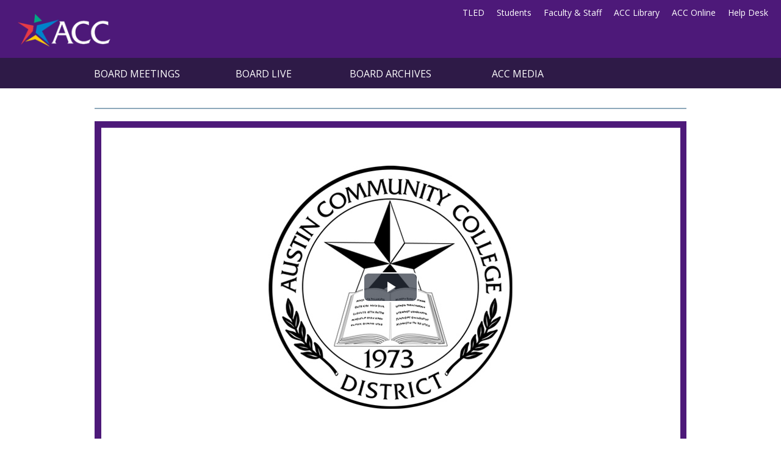

--- FILE ---
content_type: text/html; charset=UTF-8
request_url: https://accmedia.austincc.edu/board/ondemand.php?vid=1d978e5e-a1f1-4f46-a7c6-ceef418ae45f
body_size: 6152
content:
<!DOCTYPE html>
<html class="no-js" lang="en">
<head>
    <meta charset="utf-8" />
    <meta name="viewport" content="width=device-width, initial-scale=1.0" />
    <meta name="keywords" content="ACC Board of Trustees Multimedia | Austin Community College">
    <meta name="description" content="The Board of Trustees represents residents of the ACC taxing district and is responsible for establishing policies that govern the educational programs and providing high-level guidance and leadership to ensure the College meets the needs of the communities served.">
    <title>"Board Recordings | Austin Community College District"</title>
    <link rel="stylesheet" href="/_includes/css/app.css" />
    <link rel="stylesheet" href="/_includes/css/custom.css" />
    <link href="//unpkg.com/video.js/dist/video-js.css" rel="stylesheet">
    <script src="/_includes/bower_components/modernizr/modernizr.js"></script>
</head>
   <body>
    <header>
    <div class="row fullWidth">
        <div class="medium-2 columns logoWrap"> <a href="http://www.austincc.edu"><img class="logo" src="https://accmedia.austincc.edu/_includes/img/accstarlogo.png" alt="Austin Community College"></a> </div>
        <div class="medium-10 columns">
            <ul class="menu-two show-for-medium-up">
                <li><a href="https://tled.austincc.edu/" title="ACC Teaching and Learning">TLED</a></li>
                <li><a href="https://www.austincc.edu/students" title="for students">Students</a></li>
                <li><a href="https://www.austincc.edu/faculty-staff" title="for faculty and staff">Faculty &amp; Staff</a></li>
                <li><a href="https://library.austincc.edu/" title="Library Services">ACC Library</a></li>
                <li><a href="https://online.austincc.edu/" title="Distance Education">ACC Online</a></li>
                <li><a href="http://www.austincc.edu/help" title="Student Services Help">Help Desk</a></li>
            </ul>
            
        </div>
    </div>
</header>
<nav class="main hide-for-small-only">
   <ul>
        <li class="mainItem"><a href="http://www.austincc.edu/board-of-trustees/board-meetings">Board Meetings</a>
        </li>
        <li class="mainItem"> <a href="/board/live.php">Board Live</a></li>
        <li class="mainItem"><a href="https://www.austincc.edu/board-of-trustees/board-meetings">Board Archives</a>
            <ul class="sub">
                <li><a href="/board-archives/videolist-2015-2021.php">Video Archive 2021-2015</a></li>
                <li><a href="/board-archives/index.php">Video Archive 2015-2009</a></li>
                <li><a href="/board-archives/audiolist-2015-2020.php">Audio Archive 2020-2015</a></li>
                <li><a href="/board-archives/audiolist-2009-2015.php">Audio Archive 2015-2009</a></li>
            </ul>
        </li>
        <li class="mainItem"><a href="/index.php">ACC Media</a></li>
    </ul>
</nav>
<section class="content homepage">
    <div class="row">
        <div class="large-12 columns">
         <h1 class="hide-for-small-only"></h1>
            <p></p>
            <div class="row">
                <div class="medium-12 large-centered columns">
          

    <video-js id="my_video_1" class="video-js vjs-16-9 vjs-big-play-centered" controls preload="auto" responsive="true" poster="/_includes/img/seal-accdistrict.png">
        <source src="https://d25wyvns0t10nu.cloudfront.net/accmedia/video/1d978e5e-a1f1-4f46-a7c6-ceef418ae45f/hls/BoT_13AUG2021_priorities.m3u8" type="application/x-mpegURL">
        
        <track kind="captions" src="https://d25wyvns0t10nu.cloudfront.net/accmedia/video/1d978e5e-a1f1-4f46-a7c6-ceef418ae45f/caption-en.vtt" srclang="en" label="English" default />
        
    </video-js>

    <script src="https://unpkg.com/video.js/dist/video.js"></script>

    <script>
        var player = videojs('my_video_1');

    </script>
    
      </div>
            </div></div></div>
  
</section>
<div class="footerWrap">       
<footer class="row">

        
            <div class="medium-4 columns">
                <div class="heading">Board of Trustees</div>
                <ul>
                    <li><a href="http://www.austincc.edu/board/">ACC Board of Trustees</a></li>
                    <li><a href="http://www.austincc.edu/offices/external-affairs/board-of-trustees-elections">ACC Trustee Elections</a></li>
                    <li><a href="http://www.austincc.edu/support-and-services/student-experience-and-community/special-events-and-activities/board-of-trustees-student-forums">Board of Trustees/Student Forums</a></li>
                    <li><a href="/board-archives/about-archives.php" target="new">Board Archives</a></li>
                    <li><a href="http://www.thecb.state.tx.us/" target="new">THECB/Texas Education Code</a></li>
                </ul>
                <br>
        
            </div>
    
            <div class="medium-4 columns">
                <div class="heading"></div>
                <ul>
                    <li></li>
                </ul>
            </div>
            <div class="medium-4 columns">
                <div class="heading">Board of Trustees Address</div>
                <div>
                    <ul class="address">
                        <li>Austin Community College District</li>
                        <li>6101 Highland Campus Drive</li>
                        <li>Austin, Texas 78752</li>
                        <li>512-223-7000</li>
                    </ul>
                </div>
                <br>
                <ul>
                    <li></li>
                </ul>

    </div></footer></div>
   
        <script src="//accmedia.austincc.edu/_includes/bower_components/jquery/jquery.min.js"></script>
        <script src="/_includes/bower_components/foundation/js/foundation/foundation.js"></script>
        <script src="/_includes/bower_components/foundation/js/foundation/foundation.orbit.js"></script>
        <script src="/_includes/js/app.js"></script>
       
       </body></html>




--- FILE ---
content_type: text/css
request_url: https://accmedia.austincc.edu/_includes/css/custom.css
body_size: 5500
content:
/*Custom CSS*/
@import url('https://fonts.googleapis.com/css?family=Montserrat:400,500,700&display=swap');
nav.main {
	/*background: -ms-linear-gradient(top, #1a5276 0%, #003366 100%);*/
	background-color: #2E1A47;
	background: -moz-linear-gradient(top, #2E1A47 0%, #2E1A47 100%);
	background: -webkit-linear-gradient(top, #2E1A47 0%, #2E1A47 100%);
	background: -ms-linear-gradient(top, #2E1A47 0%, #2E1A47 100%);
}
.fullWidth {
  max-width: 100%;
}
button.menu-btn{
	background-color: #2E1A47;
	}

a.big_button {
	background: -moz-linear-gradient(center top, #1a5276 5%, #0d293b 100%) repeat scroll 0% 0% #FA8125;
	background: -webkit-gradient(linear, left top, left bottom, color-stop(0.05, #1a5276), color-stop(1, #0d293b));
	background: -ms-linear-gradient(top left, #1a5276 5%, #0d293b 100%);
	background-color: #1a5276;
	border-top-color: #1a5276;
	border: 1px solid #1a5276;
	color: #FFF;
}
a.big_button:hover {
	background: -moz-linear-gradient(center top, #FF542E 5%, #FA8125 100%) repeat scroll 0% 0% #FA8125;
	background: -webkit-gradient(linear, left top, left bottom, color-stop(0.05, #FF542E), color-stop(1, #FA8125));
	background: -ms-linear-gradient(top left, #FF542E 5%, #FA8125 100%);
	border-top-color: #fa8125;
	background: #FA8125 !important;
	text-decoration: none !important;
	color: #FFF !important;
}
a.training_button {
	background-color: #145688;
	border: 1px solid #145688;
	color: #FFF; !important;
}
a.training_button:hover {
	background: #7894bc !important;
	border: 1px solid #145688;
	color: #FFF !important;
	border: 1px solid #7894bc;
}
.offleft {
	position: absolute;
	margin-left: -9000px;
}
.footerWrap .title h3 {
	color: #fff0ba;
	padding-top: 0.5rem;
	font-size: 1.25rem;
	font-weight: 500;
}
footer .heading {
	color: #fff0ba;
}
footer .heading a {
	color: #fff0ba;
}
footer .heading a:hover, footer a:active {
	color: white;
}
.floatleft {
	float: left;
	margin: 0 1em 1em 0;
}
.floatright {
	float: right;
	margin: 0 0em 1em 1em;
}
.formely {
	font-style: italic;
	color: #ff542e;
	margin: 1px;
	border: thin solid #ff542e;
	padding-left: 3px;
	padding-right: 3px;
}
.currentVideo {
	font-size: 1.1em;
	color: #ff542e;
	line-height: 1.2;
	padding-bottom: 15px;
}
.currentVid {
	font-style: italic;
	font-size: 0.4em;
	line-height: 1.0;
	padding-top: 15px;
}
ul#restricted {
	color: #bf360b;
}
.accordion .small-block-grid-4 li p {
	font-size: 0.8em;
}
.restriction {
	color: #ff542e;
	line-height: 1.2;
}
.boxed {
	-moz-appearance: textfield;
	-webkit-appearance: textfield;
	background-color: white;
	background-color: -moz-field;
	border: 1px solid darkgray;
	box-shadow: 1px 1px 1px 0 lightgray inset;
	font: -moz-field;
	font: -webkit-small-control;
	margin: 5px;
	padding: 2px 3px;
	color: blue;
}
.alerts {
	color: #ff542e;
	font-weight: 600;
}
.highlightwords {
	color: #ff542e;
	font-weight: 600;
}
/* Webicons by Adam Fairhead at Fairhead Creative http://fairheadcreative.com */
.webicon {
	display: inline-block;
	background-size: 100%;
	width: 30px;
	height: 30px;
	text-indent: -999em;
	text-align: left;
	-moz-box-shadow: 0 1px 0 rgba(0, 0, 0, 0.5);
	-webkit-box-shadow: 0 1px 0 rgba(0, 0, 0, 0.5);
	box-shadow: 0 1px 0 rgba(0, 0, 0, 0.5);
	-moz-border-radius: 5px;
	-webkit-border-radius: 5px;
	border-radius: 5px;
	margin-bottom: 5px;
}
/*.webicon:hover {
  margin: -1px 0 1px;
  -moz-box-shadow: 0 2px 0 rgba(0, 0, 0, 0.25);
  -webkit-box-shadow: 0 2px 0 rgba(0, 0, 0, 0.25);
  box-shadow: 0 2px 0 rgba(0, 0, 0, 0.25); }*/

.webicon.small {
	width: 20px;
	height: 20px;
	-moz-border-radius: 3px;
	-webkit-border-radius: 3px;
	border-radius: 3px;
}
.webicon.large {
	width: 48px;
	height: 48px;
	-moz-border-radius: 6px;
	-webkit-border-radius: 6px;
	border-radius: 6px;
}
.no-svg .webicon.facebook {
	background: url("//accmedia.austincc.edu/_includes/webicons/webicon-facebook-m.png");
}
.no-svg .webicon.facebook.large {
	background: url("//accmedia.austincc.edu/_includes/webicons/webicon-facebook.png");
}
.no-svg .webicon.facebook.small {
	background: url("//accmedia.austincc.edu/_includes/webicons/webicon-facebook-s.png");
}
.svg .webicon.facebook {
	background: url("//accmedia.austincc.edu/_includes/webicons/webicon-facebook.svg");
}
/*Twitter*/
.no-svg .webicon.twitter {
	background: url("//accmedia.austincc.edu/_includes/webicons/webicon-twitter-m.png");
}
.no-svg .webicon.twitter.large {
	background: url("//accmedia.austincc.eduu/_includes/webicons/webicon-twitter.png");
}
.no-svg .webicon.twitter.small {
	background: url("//accmedia.austincc.edu/_includes/webicons/webicon-twitter-s.png");
}
.svg .webicon.twitter {
	background: url("//accmedia.austincc.edu/_includes/webicons/webicon-twitter.svg");
}
.no-svg .webicon.youtube {
	background: url("//accmedia.austincc.edu/_includes/webicons/webicon-youtube-m.png");
}
.no-svg .webicon.youtube.large {
	background: url("//accmedia.austincc.edu/_includes/webicons/webicon-youtube.png");
}
.no-svg .webicon.youtube.small {
	background: url("//accmedia.austincc.edu/_includes/webicons/webicon-youtube-s.png");
}
.svg .webicon.youtube {
	background: url("//accmedia.austincc.edu/_includes/webicons/webicon-youtube.svg");
}
.connect_us {
	background-color: #7297BA;
	border: 1px solid #FFF;
	color: #FFF;
	line-height: 40px;
	margin: 5px;
	padding: 10px 8px 2px 8px;
}



--- FILE ---
content_type: application/javascript
request_url: https://accmedia.austincc.edu/_includes/js/app.js
body_size: 497
content:
// initializes the foundation js files
$(document).foundation({});

// activates the image carousel
$(document).on("replace", function() {
  $('#slider').foundation('orbit');
  //setTimeout(function() {$(document).resize();}, 500);
});

// activates the dropdown on the main menu 
$('nav.main ul li').click(function(){
	$(this).toggleClass('active');
});


$('.bioText').hide();

$('.bioButton').click(function(){
  $(this).next('.bioText').toggle('fast');
  return false;
})
